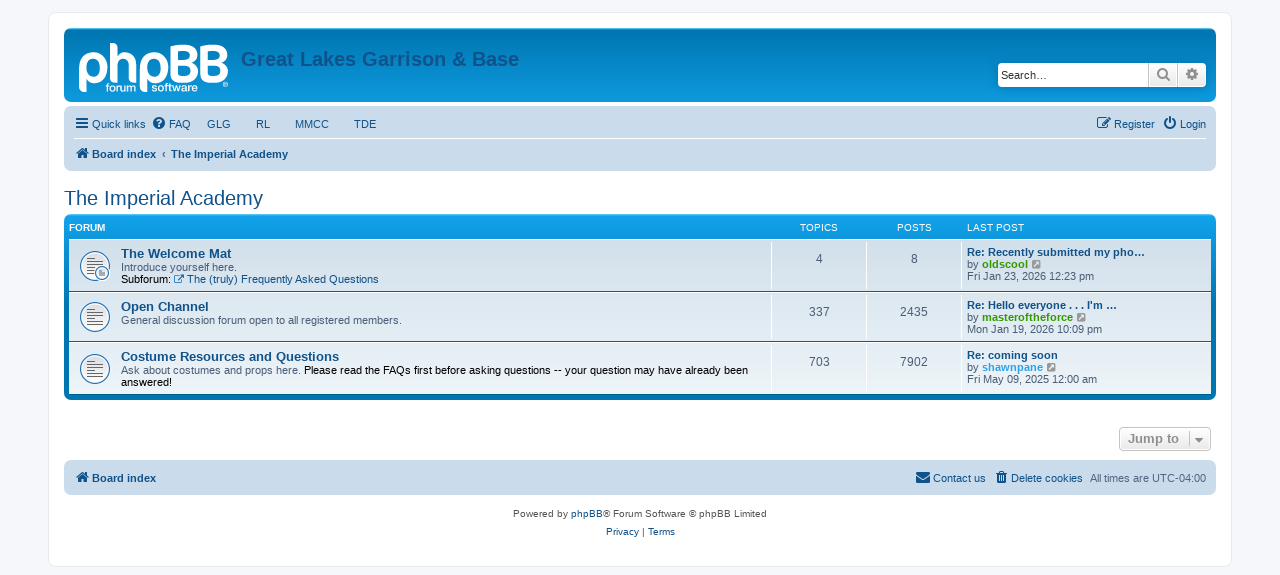

--- FILE ---
content_type: text/html; charset=UTF-8
request_url: https://www.greatlakesgarrison.com/forum/viewforum.php?f=75&sid=424c87df17afbfc7f1854b90b5a47337
body_size: 3737
content:
<!DOCTYPE html>
<html dir="ltr" lang="en-gb">
<head>
<meta charset="utf-8" />
<meta http-equiv="X-UA-Compatible" content="IE=edge">
<meta name="viewport" content="width=device-width, initial-scale=1" />

<title>Great Lakes Garrison &amp; Base - The Imperial Academy</title>



<!--
	phpBB style name: prosilver
	Based on style:   prosilver (this is the default phpBB3 style)
	Original author:  Tom Beddard ( http://www.subBlue.com/ )
	Modified by:
-->

<link href="./assets/css/font-awesome.min.css?assets_version=16" rel="stylesheet">
<link href="./styles/prosilver/theme/stylesheet.css?assets_version=16" rel="stylesheet">
<link href="./styles/prosilver/theme/en/stylesheet.css?assets_version=16" rel="stylesheet">




<!--[if lte IE 9]>
	<link href="./styles/prosilver/theme/tweaks.css?assets_version=16" rel="stylesheet">
<![endif]-->





</head>
<body id="phpbb" class="nojs notouch section-viewforum ltr ">


<div id="wrap" class="wrap">
	<a id="top" class="top-anchor" accesskey="t"></a>
	<div id="page-header">
		<div class="headerbar" role="banner">
					<div class="inner">

			<div id="site-description" class="site-description">
		<a id="logo" class="logo" href="./index.php?sid=572817c9c390e375ab887b14b4c524f0" title="Board index">
					<span class="site_logo"></span>
				</a>
				<h1><a href="https://greatlakesgarrison.com">Great Lakes Garrison &amp; Base</a></h1>
				<p></p>
				<p class="skiplink"><a href="#start_here">Skip to content</a></p>
			</div>

									<div id="search-box" class="search-box search-header" role="search">
				<form action="./search.php?sid=572817c9c390e375ab887b14b4c524f0" method="get" id="search">
				<fieldset>
					<input name="keywords" id="keywords" type="search" maxlength="128" title="Search for keywords" class="inputbox search tiny" size="20" value="" placeholder="Search…" />
					<button class="button button-search" type="submit" title="Search">
						<i class="icon fa-search fa-fw" aria-hidden="true"></i><span class="sr-only">Search</span>
					</button>
					<a href="./search.php?sid=572817c9c390e375ab887b14b4c524f0" class="button button-search-end" title="Advanced search">
						<i class="icon fa-cog fa-fw" aria-hidden="true"></i><span class="sr-only">Advanced search</span>
					</a>
					<input type="hidden" name="sid" value="572817c9c390e375ab887b14b4c524f0" />

				</fieldset>
				</form>
			</div>
						
			</div>
					</div>
				<div class="navbar" role="navigation">
	<div class="inner">

	<ul id="nav-main" class="nav-main linklist" role="menubar">

		<li id="quick-links" class="quick-links dropdown-container responsive-menu" data-skip-responsive="true">
			<a href="#" class="dropdown-trigger">
				<i class="icon fa-bars fa-fw" aria-hidden="true"></i><span>Quick links</span>
			</a>
			<div class="dropdown">
				<div class="pointer"><div class="pointer-inner"></div></div>
				<ul class="dropdown-contents" role="menu">
					
											<li class="separator"></li>
																									<li>
								<a href="./search.php?search_id=unanswered&amp;sid=572817c9c390e375ab887b14b4c524f0" role="menuitem">
									<i class="icon fa-file-o fa-fw icon-gray" aria-hidden="true"></i><span>Unanswered topics</span>
								</a>
							</li>
							<li>
								<a href="./search.php?search_id=active_topics&amp;sid=572817c9c390e375ab887b14b4c524f0" role="menuitem">
									<i class="icon fa-file-o fa-fw icon-blue" aria-hidden="true"></i><span>Active topics</span>
								</a>
							</li>
							<li class="separator"></li>
							<li>
								<a href="./search.php?sid=572817c9c390e375ab887b14b4c524f0" role="menuitem">
									<i class="icon fa-search fa-fw" aria-hidden="true"></i><span>Search</span>
								</a>
							</li>
					
										<li class="separator"></li>

									</ul>
			</div>
		</li>

				<li data-skip-responsive="true">
			<a href="/forum/app.php/help/faq?sid=572817c9c390e375ab887b14b4c524f0" rel="help" title="Frequently Asked Questions" role="menuitem">
				<i class="icon fa-question-circle fa-fw" aria-hidden="true"></i><span>FAQ</span>
			</a>
		</li>
								        <li> 
				<a href="https://greatlakesgarrison.com">&nbsp&nbsp&nbspGLG&nbsp&nbsp&nbsp</a>
			</li>
		        <li> 
				<a href="https://rebellegion.com/">&nbsp&nbsp&nbspRL&nbsp&nbsp&nbsp</a>
			</li>
		        <li> 
				<a href="https://mandalorianmercs.org/">&nbsp&nbsp&nbspMMCC&nbsp&nbsp&nbsp</a>
			</li>
		        <li> 
				<a href="https://thedarkempire.org/">&nbsp&nbsp&nbspTDE&nbsp&nbsp&nbsp</a>
			</li>


			<li class="rightside"  data-skip-responsive="true">
			<a href="./ucp.php?mode=login&amp;redirect=viewforum.php%3Ff%3D75&amp;sid=572817c9c390e375ab887b14b4c524f0" title="Login" accesskey="x" role="menuitem">
				<i class="icon fa-power-off fa-fw" aria-hidden="true"></i><span>Login</span>
			</a>
		</li>
					<li class="rightside" data-skip-responsive="true">
				<a href="./ucp.php?mode=register&amp;sid=572817c9c390e375ab887b14b4c524f0" role="menuitem">
					<i class="icon fa-pencil-square-o  fa-fw" aria-hidden="true"></i><span>Register</span>
				</a>
			</li>
						</ul>

	<ul id="nav-breadcrumbs" class="nav-breadcrumbs linklist navlinks" role="menubar">
				
		
		<li class="breadcrumbs" itemscope itemtype="https://schema.org/BreadcrumbList">

			
							<span class="crumb" itemtype="https://schema.org/ListItem" itemprop="itemListElement" itemscope><a itemprop="item" href="./index.php?sid=572817c9c390e375ab887b14b4c524f0" accesskey="h" data-navbar-reference="index"><i class="icon fa-home fa-fw"></i><span itemprop="name">Board index</span></a><meta itemprop="position" content="1" /></span>

											
								<span class="crumb" itemtype="https://schema.org/ListItem" itemprop="itemListElement" itemscope data-forum-id="75"><a itemprop="item" href="./viewforum.php?f=75&amp;sid=572817c9c390e375ab887b14b4c524f0"><span itemprop="name">The Imperial Academy</span></a><meta itemprop="position" content="2" /></span>
							
					</li>

		
					<li class="rightside responsive-search">
				<a href="./search.php?sid=572817c9c390e375ab887b14b4c524f0" title="View the advanced search options" role="menuitem">
					<i class="icon fa-search fa-fw" aria-hidden="true"></i><span class="sr-only">Search</span>
				</a>
			</li>
			</ul>

	</div>
</div>
	</div>

	
	<a id="start_here" class="anchor"></a>
	<div id="page-body" class="page-body" role="main">
		
		<h2 class="forum-title"><a href="./viewforum.php?f=75&amp;sid=572817c9c390e375ab887b14b4c524f0">The Imperial Academy</a></h2>


	
	
				<div class="forabg">
			<div class="inner">
			<ul class="topiclist">
				<li class="header">
										<dl class="row-item">
						<dt><div class="list-inner">Forum</div></dt>
						<dd class="topics">Topics</dd>
						<dd class="posts">Posts</dd>
						<dd class="lastpost"><span>Last post</span></dd>
					</dl>
									</li>
			</ul>
			<ul class="topiclist forums">
		
					<li class="row">
						<dl class="row-item forum_read_subforum">
				<dt title="No unread posts">
										<div class="list-inner">
																		<a href="./viewforum.php?f=76&amp;sid=572817c9c390e375ab887b14b4c524f0" class="forumtitle">The Welcome Mat</a>
						<br />Introduce yourself here.																										<br /><strong>Subforum:</strong>
															<a href="./viewforum.php?f=137&amp;sid=572817c9c390e375ab887b14b4c524f0" class="subforum read" title="No unread posts">
									<i class="icon fa-external-link fa-fw  icon-blue icon-md" aria-hidden="true"></i>The (truly) Frequently Asked Questions</a>																				
												<div class="responsive-show" style="display: none;">
															Topics: <strong>4</strong>
													</div>
											</div>
				</dt>
									<dd class="topics">4 <dfn>Topics</dfn></dd>
					<dd class="posts">8 <dfn>Posts</dfn></dd>
					<dd class="lastpost">
						<span>
																						<dfn>Last post</dfn>
																										<a href="./viewtopic.php?p=272730&amp;sid=572817c9c390e375ab887b14b4c524f0#p272730" title="Re: Recently submitted my photos" class="lastsubject">Re: Recently submitted my pho…</a> <br />
																	by <a href="./memberlist.php?mode=viewprofile&amp;u=1667&amp;sid=572817c9c390e375ab887b14b4c524f0" style="color: #339900;" class="username-coloured">oldscool</a>																	<a href="./viewtopic.php?p=272730&amp;sid=572817c9c390e375ab887b14b4c524f0#p272730" title="View the latest post">
										<i class="icon fa-external-link-square fa-fw icon-lightgray icon-md" aria-hidden="true"></i><span class="sr-only">View the latest post</span>
									</a>
																<br /><time datetime="2026-01-23T16:23:47+00:00">Fri Jan 23, 2026 12:23 pm</time>
													</span>
					</dd>
							</dl>
					</li>
			
	
	
			
					<li class="row">
						<dl class="row-item forum_read">
				<dt title="No unread posts">
										<div class="list-inner">
																		<a href="./viewforum.php?f=84&amp;sid=572817c9c390e375ab887b14b4c524f0" class="forumtitle">Open Channel</a>
						<br />General discussion forum open to all registered members.												
												<div class="responsive-show" style="display: none;">
															Topics: <strong>337</strong>
													</div>
											</div>
				</dt>
									<dd class="topics">337 <dfn>Topics</dfn></dd>
					<dd class="posts">2435 <dfn>Posts</dfn></dd>
					<dd class="lastpost">
						<span>
																						<dfn>Last post</dfn>
																										<a href="./viewtopic.php?p=272694&amp;sid=572817c9c390e375ab887b14b4c524f0#p272694" title="Re: Hello everyone . . . I'm slowly working my way back into THE GLG" class="lastsubject">Re: Hello everyone . . . I'm …</a> <br />
																	by <a href="./memberlist.php?mode=viewprofile&amp;u=1125&amp;sid=572817c9c390e375ab887b14b4c524f0" style="color: #339900;" class="username-coloured">masteroftheforce</a>																	<a href="./viewtopic.php?p=272694&amp;sid=572817c9c390e375ab887b14b4c524f0#p272694" title="View the latest post">
										<i class="icon fa-external-link-square fa-fw icon-lightgray icon-md" aria-hidden="true"></i><span class="sr-only">View the latest post</span>
									</a>
																<br /><time datetime="2026-01-20T02:09:18+00:00">Mon Jan 19, 2026 10:09 pm</time>
													</span>
					</dd>
							</dl>
					</li>
			
	
	
			
					<li class="row">
						<dl class="row-item forum_read">
				<dt title="No unread posts">
										<div class="list-inner">
																		<a href="./viewforum.php?f=85&amp;sid=572817c9c390e375ab887b14b4c524f0" class="forumtitle">Costume Resources and Questions</a>
						<br />Ask about costumes and props here. <strong class="text-strong">Please read the FAQs first before asking questions -- your question may have already been answered!</strong>												
												<div class="responsive-show" style="display: none;">
															Topics: <strong>703</strong>
													</div>
											</div>
				</dt>
									<dd class="topics">703 <dfn>Topics</dfn></dd>
					<dd class="posts">7902 <dfn>Posts</dfn></dd>
					<dd class="lastpost">
						<span>
																						<dfn>Last post</dfn>
																										<a href="./viewtopic.php?p=270526&amp;sid=572817c9c390e375ab887b14b4c524f0#p270526" title="Re: coming soon" class="lastsubject">Re: coming soon</a> <br />
																	by <a href="./memberlist.php?mode=viewprofile&amp;u=551&amp;sid=572817c9c390e375ab887b14b4c524f0" style="color: #2ca3e8;" class="username-coloured">shawnpane</a>																	<a href="./viewtopic.php?p=270526&amp;sid=572817c9c390e375ab887b14b4c524f0#p270526" title="View the latest post">
										<i class="icon fa-external-link-square fa-fw icon-lightgray icon-md" aria-hidden="true"></i><span class="sr-only">View the latest post</span>
									</a>
																<br /><time datetime="2025-05-09T04:00:06+00:00">Fri May 09, 2025 12:00 am</time>
													</span>
					</dd>
							</dl>
					</li>
			
				</ul>

			</div>
		</div>
		




	


<div class="action-bar actions-jump">
	
		<div class="jumpbox dropdown-container dropdown-container-right dropdown-up dropdown-left dropdown-button-control" id="jumpbox">
			<span title="Jump to" class="button button-secondary dropdown-trigger dropdown-select">
				<span>Jump to</span>
				<span class="caret"><i class="icon fa-sort-down fa-fw" aria-hidden="true"></i></span>
			</span>
		<div class="dropdown">
			<div class="pointer"><div class="pointer-inner"></div></div>
			<ul class="dropdown-contents">
																				<li><a href="./viewforum.php?f=75&amp;sid=572817c9c390e375ab887b14b4c524f0" class="jumpbox-cat-link"> <span> The Imperial Academy</span></a></li>
																<li><a href="./viewforum.php?f=76&amp;sid=572817c9c390e375ab887b14b4c524f0" class="jumpbox-sub-link"><span class="spacer"></span> <span>&#8627; &nbsp; The Welcome Mat</span></a></li>
																<li><a href="./viewforum.php?f=137&amp;sid=572817c9c390e375ab887b14b4c524f0" class="jumpbox-sub-link"><span class="spacer"></span><span class="spacer"></span> <span>&#8627; &nbsp; The (truly) Frequently Asked Questions</span></a></li>
																<li><a href="./viewforum.php?f=84&amp;sid=572817c9c390e375ab887b14b4c524f0" class="jumpbox-sub-link"><span class="spacer"></span> <span>&#8627; &nbsp; Open Channel</span></a></li>
																<li><a href="./viewforum.php?f=85&amp;sid=572817c9c390e375ab887b14b4c524f0" class="jumpbox-sub-link"><span class="spacer"></span> <span>&#8627; &nbsp; Costume Resources and Questions</span></a></li>
											</ul>
		</div>
	</div>

	</div>




			</div>


<div id="page-footer" class="page-footer" role="contentinfo">
	<div class="navbar" role="navigation">
	<div class="inner">

	<ul id="nav-footer" class="nav-footer linklist" role="menubar">
		<li class="breadcrumbs">
									<span class="crumb"><a href="./index.php?sid=572817c9c390e375ab887b14b4c524f0" data-navbar-reference="index"><i class="icon fa-home fa-fw" aria-hidden="true"></i><span>Board index</span></a></span>					</li>
		
				<li class="rightside">All times are <span title="UTC-4">UTC-04:00</span></li>
							<li class="rightside">
				<a href="./ucp.php?mode=delete_cookies&amp;sid=572817c9c390e375ab887b14b4c524f0" data-ajax="true" data-refresh="true" role="menuitem">
					<i class="icon fa-trash fa-fw" aria-hidden="true"></i><span>Delete cookies</span>
				</a>
			</li>
																<li class="rightside" data-last-responsive="true">
				<a href="./memberlist.php?mode=contactadmin&amp;sid=572817c9c390e375ab887b14b4c524f0" role="menuitem">
					<i class="icon fa-envelope fa-fw" aria-hidden="true"></i><span>Contact us</span>
				</a>
			</li>
			</ul>

	</div>
</div>

	<div class="copyright">
				<p class="footer-row">
			<span class="footer-copyright">Powered by <a href="https://www.phpbb.com/">phpBB</a>&reg; Forum Software &copy; phpBB Limited</span>
		</p>
						<p class="footer-row" role="menu">
			<a class="footer-link" href="./ucp.php?mode=privacy&amp;sid=572817c9c390e375ab887b14b4c524f0" title="Privacy" role="menuitem">
				<span class="footer-link-text">Privacy</span>
			</a>
			|
			<a class="footer-link" href="./ucp.php?mode=terms&amp;sid=572817c9c390e375ab887b14b4c524f0" title="Terms" role="menuitem">
				<span class="footer-link-text">Terms</span>
			</a>
		</p>
					</div>

	<div id="darkenwrapper" class="darkenwrapper" data-ajax-error-title="AJAX error" data-ajax-error-text="Something went wrong when processing your request." data-ajax-error-text-abort="User aborted request." data-ajax-error-text-timeout="Your request timed out; please try again." data-ajax-error-text-parsererror="Something went wrong with the request and the server returned an invalid reply.">
		<div id="darken" class="darken">&nbsp;</div>
	</div>

	<div id="phpbb_alert" class="phpbb_alert" data-l-err="Error" data-l-timeout-processing-req="Request timed out.">
		<a href="#" class="alert_close">
			<i class="icon fa-times-circle fa-fw" aria-hidden="true"></i>
		</a>
		<h3 class="alert_title">&nbsp;</h3><p class="alert_text"></p>
	</div>
	<div id="phpbb_confirm" class="phpbb_alert">
		<a href="#" class="alert_close">
			<i class="icon fa-times-circle fa-fw" aria-hidden="true"></i>
		</a>
		<div class="alert_text"></div>
	</div>
</div>

</div>

<div>
	<a id="bottom" class="anchor" accesskey="z"></a>
	</div>

<script src="./assets/javascript/jquery-3.6.0.min.js?assets_version=16"></script>
<script src="./assets/javascript/core.js?assets_version=16"></script>



<script src="./styles/prosilver/template/forum_fn.js?assets_version=16"></script>
<script src="./styles/prosilver/template/ajax.js?assets_version=16"></script>



</body>
</html>
